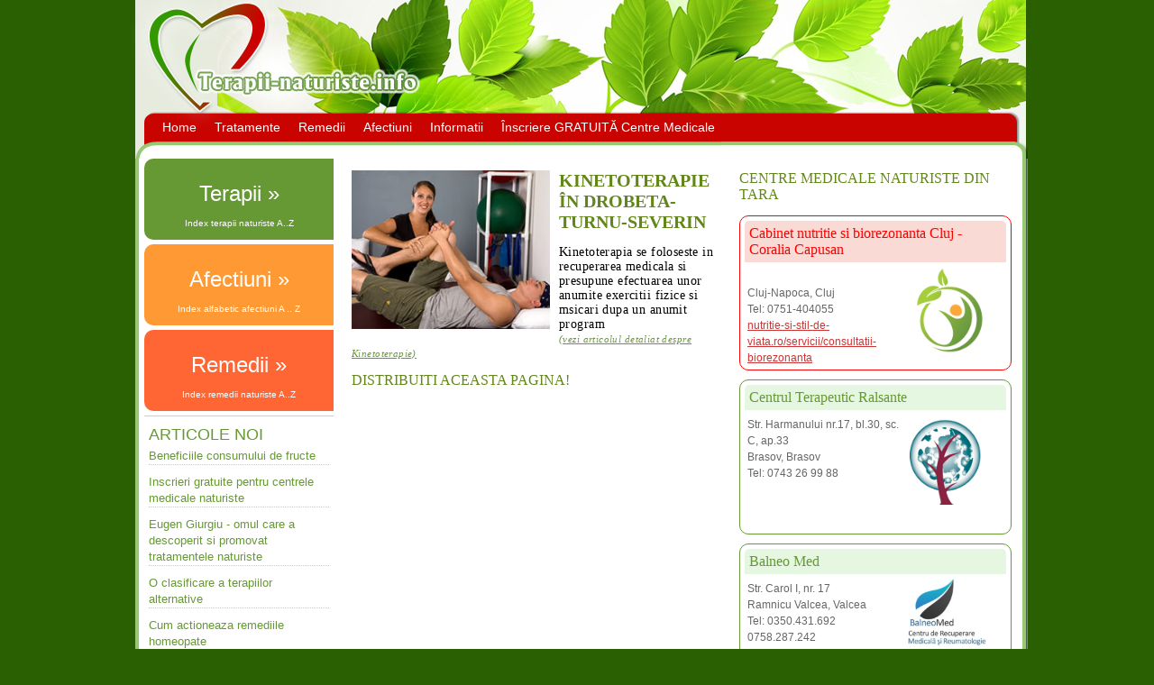

--- FILE ---
content_type: text/html; charset=utf-8
request_url: https://terapii-naturiste.ro/tratamente/kinetoterapie/drobeta-turnu-severin
body_size: 11945
content:

<!DOCTYPE html>

<html lang="ro">
<head>
<meta http-equiv="Content-Type" content="text/html; charset=utf-8" />

<title>Tratament kinetoterapie in DROBETA-TURNU-SEVERIN - terapii-naturiste.info</title>
<meta name="Description" content="Vedeti aici lista centrelor de tratament naturist prin kinetoterapie din DROBETA-TURNU-SEVERIN. Kinetoterapia se foloseste in recuperarea medicala si presupune efectuarea unor anumite exercitii fizice si msicari dupa un anumit program "/>
<meta name="Keywords" content="kinetoterapie, chinetoterapie, medicina chinetica, terapie prin miscare, kinetica,terapii, terapie,tratament,metoda tratament,alternativ,naturist,complementar,medicina alternativa,medicina naturista,ghid,lista afectiuni,lista remedii,lista clinici naturiste,metode naturiste,sanatate,afectiuni,succes,natural,eficient"/>
<meta property="og:image" content="http://terapii-naturiste.info/files/terapii/kinetoterapie.jpg" />
<meta property="og:title " content="Kinetoterapie" />
<meta property="og:type" content="article" />
<link rel="canonical" href="http://terapii-naturiste.info/tratamente/kinetoterapie"/>

<meta name="Distribution" content="global"/>
<meta name="Robots" content="index, follow"/>
<link rel="shortcut icon" type="image/x-icon" href="http://terapii-naturiste.info/favicon.ico"/>
<link rel="icon" type="image/png" href="http://terapii-naturiste.info/favicon.png" />
<meta name="Copyright" content="© 2013 Terapii-naturiste.info - toate drepturile rezervate"/>
<meta content="terapii-naturiste.info" property="og:author"/>
<meta property="og:site_name" content="terapii-naturiste.info" />
<link href="/Assets/css/main.css?v=" rel="stylesheet" type="text/css" />
<script src="/Scripts/jquery-1.8.3.min.js" type="text/javascript"></script>
<script type="text/javascript">
    $(function() {
        $('.mainbox-ter').click(function() {
            $('#box-afectiuni').hide();
            $('#box-remedii').hide();
            $('#box-terapii').slideDown(500, function() {
            });
        });
        $('.mainbox-afe').click(function() {
            $('#box-remedii').hide();
            $('#box-terapii').hide();
            $('#box-afectiuni').slideDown(500, function() {
            });
        });
        $('.mainbox-rem').click(function() {
            $('#box-afectiuni').hide();
            $('#box-terapii').hide();
            $('#box-remedii').slideDown(500, function() {
            });
        });

    });
    //

    $(document).ready(function() {
        $("#main-center-content").bind("contextmenu", function() {
            return false;
        });
        var ctlPressed = false;
        var ctl = 17;
        var c = 67;
        $(document).keydown(function(e) {
            if (e.keyCode == ctl) {
                ctlPressed = true;
            }
        }).keyup(function(e) { if (e.keyCode == ctl) ctlPressed = false; });
        $(document).keydown(function(e) {
            if (ctlPressed && e.keyCode == c) {
                return false;
            }
        });
    });
    
    //smooth scrolling
    $(document).ready(function () {
        function filterPath(string) {
            return string
                .replace(/^\//, '')
                .replace(/(index|default).[a-zA-Z]{3,4}$/, '')
                .replace(/\/$/, '');
        }
        var locationPath = filterPath(location.pathname);
        var scrollElem = scrollableElement('html', 'body');

        $('a[href*=#]').each(function () {
            var thisPath = filterPath(this.pathname) || locationPath;
            if (locationPath == thisPath
                && (location.hostname == this.hostname || !this.hostname)
                    && this.hash.replace(/#/, '')) {
                var $target = $(this.hash), target = this.hash;
                if (target) {
                    var targetOffset = $target.offset().top;
                    $(this).click(function (event) {
                        event.preventDefault();
                        $(scrollElem).animate({ scrollTop: targetOffset }, 1000, function () {
                            location.hash = target;
                        });
                    });
                }
            }
        });

        // use the first element that is "scrollable"
        function scrollableElement(els) {
            for (var i = 0, argLength = arguments.length; i < argLength; i++) {
                var el = arguments[i],
                    $scrollElement = $(el);
                if ($scrollElement.scrollTop() > 0) {
                    return el;
                } else {
                    $scrollElement.scrollTop(1);
                    var isScrollable = $scrollElement.scrollTop() > 0;
                    $scrollElement.scrollTop(0);
                    if (isScrollable) {
                        return el;
                    }
                }
            }
            return [];
        }

    });
        
</script>
<!--sharethis-->
<script type="text/javascript">    var switchTo5x = true;</script>
<script type="text/javascript" src="http://w.sharethis.com/button/buttons.js"></script>
<script type="text/javascript">    stLight.options({ publisher: "3f751064-1c88-43bc-a9f8-051cb505ba08", doNotHash: false, doNotCopy: false, hashAddressBar: false });</script>
<!--end sharethis-->



</head>
<body>
    <div id="fb-root"></div>
    <script>    (function (d, s, id) {
    var js, fjs = d.getElementsByTagName(s)[0];
    if (d.getElementById(id)) return;
    js = d.createElement(s); js.id = id;
    js.src = "//connect.facebook.net/en_US/all.js#xfbml=1";
    fjs.parentNode.insertBefore(js, fjs);
} (document, 'script', 'facebook-jssdk'));</script>
    <div id="wrapper">
        <div id="header">
            <div id="logo"></div>
            <div id="ad1">
            </div><!--ad1-->
            <div id="menu">
                <div id="menuitems">
                    <ul>
                    <li><a href="/">Home</a></li>
                    
                    <li><a href="/tratamente/index">Tratamente</a></li>
                    <li><a href="/remedii/index">Remedii</a></li>
                    <li><a href="/afectiuni/index">Afectiuni</a></li>
                    <li><a href="/articole-lista">Informatii</a></li>
                    <li class="right"><a href="/centre-medicale/inscriere">Înscriere GRATUITĂ Centre Medicale</a></li>
                    </ul>
                </div>
                
            </div>

        </div>
        <div id="main">
            <div id="mainleft">
                <div class="mainareas ter mainbox-ter"><a href="#" class="">Terapii &raquo;</a><br /><a href="/tratamente/index" class="indexLink">Index terapii naturiste A..Z</a></div>
                <div class="mainareas afe mainbox-afe"><a href="#" class="">Afectiuni &raquo;</a><br /><a href="/afectiuni/index" class="indexLink">Index alfabetic afectiuni A .. Z</a></div>
                <div class="mainareas rem mainbox-rem"><a href="#" class="">Remedii &raquo;</a><br /><a href="/remedii/index" class="indexLink">Index remedii naturiste A..Z</a></div>
                <!--artlist-->
                
                      <div class="art-list">
                          <b>Articole noi</b>
                          <ul>
                              
                              <li>
                                  <a href="/beneficiile-consumului-de-fructe">Beneficiile consumului de fructe</a>
                              </li>
                              
                              <li>
                                  <a href="/inscrieri-gratuite-centre-medicale">Inscrieri gratuite pentru centrele medicale naturiste</a>
                              </li>
                              
                              <li>
                                  <a href="/eugen-giurgiu-un-om-care-a-descoperit-valoarea-tratamentelor-naturiste">Eugen Giurgiu - omul care a descoperit si promovat tratamentele naturiste</a>
                              </li>
                              
                              <li>
                                  <a href="/clasificarea-terapiilor-alternative">O clasificare a terapiilor alternative</a>
                              </li>
                              
                              <li>
                                  <a href="/cum-actioneaza-remediile-homeopate">Cum actioneaza remediile homeopate</a>
                              </li>
                              
                              <li>
                                  <a href="/feng-shui-cristale-si-cromoterapie">Cum actioneaza impreuna Feng Shui, cristaloterapia si cromoterapia</a>
                              </li>
                              
                              <li>
                                  <a href="/ce-este-medicina-alternativa">Ce este medicina alternativa si complementara?</a>
                              </li>
                              
                          </ul>

                      </div>
                      
                <!--start g+ -->
                <div class="g-page" data-width="209" data-href="//plus.google.com/109208616786592562197" data-rel="publisher"></div>
                <script type="text/javascript">
                    window.___gcfg = { lang: 'ro' };
                    (function () {
                        var po = document.createElement('script'); po.type = 'text/javascript'; po.async = true;
                        po.src = 'https://apis.google.com/js/plusone.js';
                        var s = document.getElementsByTagName('script')[0]; s.parentNode.insertBefore(po, s);
                    })();
                </script>
                <!--end g+ -->
                <div class="fb-like-box" data-href="https://www.facebook.com/terapii-naturiste.info" data-width="210" data-show-faces="true" data-stream="false" data-show-border="false" data-header="true"></div>

                <!--banners 200 start-->
                <a href="http://nutritie-si-stil-de-viata.ro" target="_blank" title=""><img src="/files/images/banner-nsv-200.jpg" /></a>
                <br/>
                <div id="scrolltotopbutton">
                    <a href="#logo"><img src="/Assets/images/back2top.gif" alt="salt la inceputul paginii" id="toTop" style="border:0;margin:0 0 0 20px;"/></a>                    
                    </div>
                    <script>
                        $(window).scroll(function () {
                            if ($(this).scrollTop() > 150) {
                                $('#toTop:hidden').stop(true, true).fadeIn();
                            } else {
                                $('#toTop').stop(true, true).fadeOut();
                            }
                        });
                    </script>

            </div><!--mainleft-->
            <div id="maincenter">
                <div id="box-terapii" class="ter noshow">
                    <span class="boxTitle">Lista completa a tratamentelor naturiste:</span><br /><br />
                    &nbsp;&nbsp;<a href="/tratamente/index">Index tratamente naturiste A .. Z</a><br /><br />
                    
                    <div class="box-fullwidth">
                    <span class="boxTitle">Cele mai cautate tratamente naturiste:</span><br /><br />
                    
                        <div class="box-col1">
                            <div class="title"><a href="/tratamente/reflexoterapie">Reflexoterapie</a></div>
                            <div class="titleimg">
                                <a href="/tratamente/reflexoterapie"><img src="/files/terapii/reflexoterapie.jpg" alt="Tratament naturist prin Reflexoterapie" /></a>
                            </div>
                            <span class="">Reflexoterapia este o forma de tratament efectuata prin masajul punctelor reflexe care exista pe suprafata corpului. Punctele reflexe se gasesc in anumite pozitii pe corp, cele mai multe fiind situate in talpile picioarelor si in palmele mainilor.</span>
                        </div>
                        
                        <div class="box-col1">
                            <div class="title"><a href="/tratamente/acupunctura">Acupunctura</a></div>
                            <div class="titleimg">
                                <a href="/tratamente/acupunctura"><img src="/files/terapii/acupunctura400x400.jpg" alt="Tratament naturist prin Acupunctura" /></a>
                            </div>
                            <span class="">Acupunctura este o colectie de tehici care presupun inteparea pielii pacientului cu niste ace foarte fine pentru a stimula anumite puncte cheie de pe suprafata pielii. A aparut in China si este considerata una dintre cele mai vechi metode de tratament din lume.</span>
                        </div>
                        
                        <div class="box-col1">
                            <div class="title"><a href="/tratamente/gemoterapie">Gemoterapie</a></div>
                            <div class="titleimg">
                                <a href="/tratamente/gemoterapie"><img src="/files/terapii/gemoterapie.jpg" alt="Tratament naturist prin Gemoterapie" /></a>
                            </div>
                            <span class="">Gemoterapia este o metoda naturista, bioterapica ce foloseste extractele obtinute din partile tinere ale plantelor - muguri, mladite, radacini, seminte</span>
                        </div>
                        
                        <div class="box-col1">
                            <div class="title"><a href="/tratamente/homeopatie">Homeopatie</a></div>
                            <div class="titleimg">
                                <a href="/tratamente/homeopatie"><img src="/files/terapii/homeopatie-trat.jpg" alt="Tratament naturist prin Homeopatie" /></a>
                            </div>
                            <span class="">Homeopatia vindeca organismul cu ajutorul unor remedii homeopate extrase din plante, minerale si substante dupa  procedee specifice numite dilutii si dinamizari</span>
                        </div>
                        
                        <div class="box-col1">
                            <div class="title"><a href="/tratamente/aromaterapia">Aromaterapie</a></div>
                            <div class="titleimg">
                                <a href="/tratamente/aromaterapia"><img src="/files/terapii/aromaterapie.jpg" alt="Tratament naturist prin Aromaterapie" /></a>
                            </div>
                            <span class="">Aromaterapia reprezinta un tip de medicina alternativa care utilizeaza uleiurile esentiale si alti compusi aromatici din plante pentru a imbunatati sanatatea fizica sau starea psihica a unei persoane.</span>
                        </div>
                        
                        <div class="box-col1">
                            <div class="title"><a href="/tratamente/cromoterapie">Cromoterapie</a></div>
                            <div class="titleimg">
                                <a href="/tratamente/cromoterapie"><img src="/files/terapii/cromoterapie.jpg" alt="Tratament naturist prin Cromoterapie" /></a>
                            </div>
                            <span class="">Terapia prin culoare este administrata pacientilor de medicul naturist prin intermediul obiectelor de vertimentatie, a modului in care este decorata o incapere sau prin intermediul obiectelor din incaperile frecventate de pacienti.</span>
                        </div>
                        
                        <div class="box-col1">
                            <div class="title"><a href="/tratamente/lumina-polarizata">Lumina polarizata</a></div>
                            <div class="titleimg">
                                <a href="/tratamente/lumina-polarizata"><img src="/files/terapii/lumina-polarizata-terapie.jpg" alt="Tratament naturist prin Lumina polarizata" /></a>
                            </div>
                            <span class="">Lumina polarizata este folosita cu succes in tratamentele de medicina estetica datorita numeroaselor proprietati si efecte terapeutice binefacatoare pentru organism.</span>
                        </div>
                        
                        <div class="box-col1">
                            <div class="title"><a href="/tratamente/fitoterapie">Fitoterapie</a></div>
                            <div class="titleimg">
                                <a href="/tratamente/fitoterapie"><img src="/files/terapii/fitoterapie.jpg" alt="Tratament naturist prin Fitoterapie" /></a>
                            </div>
                            <span class="">Fitoterapia - considerata primul sistem medical al omenirii - este de mare ajutor in majoritatea bolilor. Bazata pe medicina populara, fitoterapia utilizeaza diverse parti ale plantelor sub forma de extracte totale</span>
                        </div>
                        
                        <div class="box-col1">
                            <div class="title"><a href="/tratamente/apiterapia">Apiterapie</a></div>
                            <div class="titleimg">
                                <a href="/tratamente/apiterapia"><img src="/files/terapii/apiterapie-miere-albine.jpg" alt="Tratament naturist prin Apiterapie" /></a>
                            </div>
                            <span class="">Apiterapia este o metoda naturista de tratament care foloseste o gama larga de produse specifice stupului de albine - venin de albine, propolis, miere, polen, laptisor de matca, etc</span>
                        </div>
                        
                        <div class="box-col1">
                            <div class="title"><a href="/tratamente/electroterapie">Electroterapie</a></div>
                            <div class="titleimg">
                                <a href="/tratamente/electroterapie"><img src="/files/terapii/aparat-electroterapie-tens.jpg" alt="Tratament naturist prin Electroterapie" /></a>
                            </div>
                            <span class="">Electroterapia presupune aplicarea unor curenti de slaba intensitate cu ajutorul unor electrozi pentru reducerea durerilor si cresterea tonusului muscular</span>
                        </div>
                        
                    </div>
                    
                    
                </div>
                <div id="box-afectiuni" class="afe noshow">
                    <span class="boxTitle">Afectiuni tratate prin metode naturiste:</span><br /><br />
                    &nbsp;&nbsp;<a href="/afectiuni/index">Index afectiuni A .. Z</a><br /><br/>                    
                    
                    <div class="box-fullwidth">
                    <span class="boxTitle">Cele mai cautate afectiuni:</span><br /><br />
                    
                        <div class="box-col1">
                            <div class="title"><a href="/afectiuni/obezitate">Obezitate</a></div>
                            <div class="titleimg">
                                <a href="/afectiuni/obezitate"><img src="/files/afectiuni/obezitate600x400.jpg" alt="Tratament naturist pentru Obezitate" /></a>
                            </div>
                            <span class=""> Obezitatea este in primul rand o grava problema de sanatate a zilelor noastre, fiind una dintre cele mai importante cauze ale mortalitatii in toata lumea. Conform studiilor recente, in Romania rata...</span>
                        </div>
                        
                        <div class="box-col1">
                            <div class="title"><a href="/afectiuni/celulita">Celulita</a></div>
                            <div class="titleimg">
                                <a href="/afectiuni/celulita"><img src="/files/afectiuni/celulita-tratament-naturist.jpg" alt="Tratament naturist pentru Celulita" /></a>
                            </div>
                            <span class=""> Celulita este o problema de ordin estetic care este cauzata de anumite disfunctii ale organismului si se manifesta prin formarea unor mici depozite de tesut adipos sub piele, motiv din care pielea nu...</span>
                        </div>
                        
                        <div class="box-col1">
                            <div class="title"><a href="/afectiuni/coxartroza">Coxartroza</a></div>
                            <div class="titleimg">
                                <a href="/afectiuni/coxartroza"><img src="/files/afectiuni/coxartroza.jpg" alt="Tratament naturist pentru Coxartroza" /></a>
                            </div>
                            <span class="">  
 Coxartroza este o forma de reumatism degenerativ aparut la nivelul incheieturii soldului. In general apare la varsta de 50  60 ani insa tinerii nu sunt ocoliti nici ei (malformatii ale...</span>
                        </div>
                        
                        <div class="box-col1">
                            <div class="title"><a href="/afectiuni/osteoporoza">Osteoporoza</a></div>
                            <div class="titleimg">
                                <a href="/afectiuni/osteoporoza"><img src="/files/afectiuni/osteoporoza-imagine.jpg" alt="Tratament naturist pentru Osteoporoza" /></a>
                            </div>
                            <span class=""> Osteoporoza - diminuarea masei osoase - este un semn al imbatranirii, la femei ea fiind agravata de instalarea menopauzei. Aceasta boala nedureroasa sporeste riscul aparitiei fracturilor, in special...</span>
                        </div>
                        
                        <div class="box-col1">
                            <div class="title"><a href="/afectiuni/acneea-juvenila">Acneea juvenila</a></div>
                            <div class="titleimg">
                                <a href="/afectiuni/acneea-juvenila"><img src="/files/afectiuni/acnee-cosuri.jpg" alt="Tratament naturist pentru Acneea juvenila" /></a>
                            </div>
                            <span class=""> Acneea juvelina este o afectiune dermatologica ce apare la varsta pubertatii (12-20 ani) si este caracterizata prin aparitia pe piele a unor cosuri in dferite zone ale corpului, in special pe fata,...</span>
                        </div>
                        
                        <div class="box-col1">
                            <div class="title"><a href="/afectiuni/migrena-cefalee">Migrena (cefalee)</a></div>
                            <div class="titleimg">
                                <a href="/afectiuni/migrena-cefalee"><img src="/files/afectiuni/dureredecap.jpg" alt="Tratament naturist pentru Migrena (cefalee)" /></a>
                            </div>
                            <span class=""> Durerile de cap repetate, migrenele, cefaleele, sunt considerate in general de catre lumea medicala drept un simptom, desi adesea ele reprezinta chiar boli, de multe ori, greu de suportat. 
...</span>
                        </div>
                        
                        <div class="box-col1">
                            <div class="title"><a href="/afectiuni/osteofite-ciocuri-de-papagal">Osteofite</a></div>
                            <div class="titleimg">
                                <a href="/afectiuni/osteofite-ciocuri-de-papagal"><img src="/files/afectiuni/osteofite-ciocuri.jpg" alt="Tratament naturist pentru Osteofite" /></a>
                            </div>
                            <span class=""> Osteofitele (denumite si ciocuri de papagal datorita formei lor) sunt niste excrescente osoase care apar pe capetele oaselor, in jurul articulatiilor sau in interiorul lor, in jurul discurilor...</span>
                        </div>
                        
                        <div class="box-col1">
                            <div class="title"><a href="/afectiuni/astm-bronsic">Astmul bronsic</a></div>
                            <div class="titleimg">
                                <a href="/afectiuni/astm-bronsic"><img src="/files/afectiuni/astmbronsic.jpg" alt="Tratament naturist pentru Astmul bronsic" /></a>
                            </div>
                            <span class=""> Crizele repetate de respiratie suieratoare si de sufocare - cunoscute sub denumirea de astm - pot sa apara la orice varsta, dar de regula apar in copilarie si uneori se amelioreaza sau dispar complet...</span>
                        </div>
                        
                        <div class="box-col1">
                            <div class="title"><a href="/afectiuni/Laringita">Laringita (raguseala)</a></div>
                            <div class="titleimg">
                                <a href="/afectiuni/Laringita"><img src="/files/afectiuni/laringita.jpg" alt="Tratament naturist pentru Laringita (raguseala)" /></a>
                            </div>
                            <span class=""> Raguseala reprezinta un simptom, laringita este o boala. 
 Raguseala se manifesta printr-o alterare a vocii, ea devenind aspra, joasa. 
 Laringita, care poate duce chiar la pierderea vocii (afonie),...</span>
                        </div>
                        
                        <div class="box-col1">
                            <div class="title"><a href="/afectiuni/hernie-de-disc">Hernia de disc</a></div>
                            <div class="titleimg">
                                <a href="/afectiuni/hernie-de-disc"><img src="/files/afectiuni/hernie-de-disc.jpg" alt="Tratament naturist pentru Hernia de disc" /></a>
                            </div>
                            <span class=""> Hernia de disc este o afectiune prin care o parte din discul intervertebral se rupe si ajunge sa comprime radacinile nervoase sau maduva spinarii aflate in canalul spinal din vecinatatea sa. 
Etape...</span>
                        </div>
                        
                        <div class="box-col1">
                            <div class="title"><a href="/afectiuni/colesterol">Hipercolesterolemie</a></div>
                            <div class="titleimg">
                                <a href="/afectiuni/colesterol"><img src="/files/afectiuni/colesterol-tratament-naturi.jpg" alt="Tratament naturist pentru Hipercolesterolemie" /></a>
                            </div>
                            <span class=""> Colesterolul - prin definitieeste un nutrient esential pentru organism de care este nevoie atat in structura membranei celulare cat si a tecilor de mielina. Din punct de vedere functional, celulele...</span>
                        </div>
                        
                        <div class="box-col1">
                            <div class="title"><a href="/afectiuni/diabet-zaharat">Diabet zaharat</a></div>
                            <div class="titleimg">
                                <a href="/afectiuni/diabet-zaharat"><img src="/files/afectiuni/diabet-zaharat-tip2.jpg" alt="Tratament naturist pentru Diabet zaharat" /></a>
                            </div>
                            <span class=""> In cazurile in care diabetul zaharat nu este insulinodependent (DNID) - asa numitul Diabet zaharat de tip II puteti sa aplicati cu succes cateva remedii naturiste pentru a reduce nivelul de glucoza...</span>
                        </div>
                        
                    </div>
                    
                    
                </div>
                <div id="box-remedii" class="rem noshow">
                    <div class="box-col1">
                    <span class="boxTitle">Lista remedii naturiste</span><br /><br />
                    <a href="/remedii/index" title="Lista completa remedii si produse naturiste">Index alfabetic A .. Z</a><br />    
                    </div>
                    
                    
                        <div class="box-col1">
                        <span class="boxTitle">Remedii pe categorii</span><br />
                        <ul>
                      
                            <li><a href="/remedii/plante-medicinale/lista">Plante  medicinale</a></li>
                         
                            <li><a href="/remedii/fructe-si-legume/lista">Fructe si legume</a></li>
                         
                            <li><a href="/remedii/mirodenii/lista">Mirodenii</a></li>
                         
                            <li><a href="/remedii/produse-apicole/lista">Produse apicole</a></li>
                         
                       </ul>
                       </div>
                       
                    <div class="box-fullwidth">
                    <span class="boxTitle">Remedii naturiste:</span><br /><br />
                    
                        <div class="box-col1">
                            <div class="title"><a href="/remediu/ghimbir" alt="Ghimbir - utilizare ca remediu naturist">Ghimbir</a></div>
                            <div class="titleimg">
                                <a href="/remediu/ghimbir"><img src="/files/remedii/ghimbir-300.jpg" alt="Ghimbir ca remediu in tratamentele naturiste" /></a>
                            </div>
                            <span class=""> Ghimbirul e utilizat de mii de ani ca stimulent digestiv. Efectele lui au fost studiate indelung si temeinic de catre oamenii de stiinta. Ghimbirul normalizeaza peristaltismul tractului digestiv,...</span>
                        </div>
                        
                        <div class="box-col1">
                            <div class="title"><a href="/remediu/marul" alt="Marul - utilizare ca remediu naturist">Marul</a></div>
                            <div class="titleimg">
                                <a href="/remediu/marul"><img src="/files/remedii/marul-remediu-naturist.jpg" alt="Marul ca remediu in tratamentele naturiste" /></a>
                            </div>
                            <span class="">  
 Marul este produsul speciei de pomi fructiferi foarte raspanditi si cultivati in regiunea noastra - Malus domestica. Pomul fructifer este originar din Asia unde si azi poate fi gasita varianta...</span>
                        </div>
                        
                        <div class="box-col1">
                            <div class="title"><a href="/remediu/nasturel" alt="Nasturel - utilizare ca remediu naturist">Nasturel</a></div>
                            <div class="titleimg">
                                <a href="/remediu/nasturel"><img src="/files/remedii/nasturel-400.jpg" alt="Nasturel ca remediu in tratamentele naturiste" /></a>
                            </div>
                            <span class=""> O planta din familia cruciferelor cu frunze inchise la culoare, mici si rotunde, putin iuti. Poate fi adaugat in salatele crude pentru un plus de beta-caroten si vitamina C si E. O sursa excelenta de...</span>
                        </div>
                        
                        <div class="box-col1">
                            <div class="title"><a href="/remediu/scortisoara" alt="Scortisoara - utilizare ca remediu naturist">Scortisoara</a></div>
                            <div class="titleimg">
                                <a href="/remediu/scortisoara"><img src="/files/remedii/scortisoara-remediu-naturis.jpg" alt="Scortisoara ca remediu in tratamentele naturiste" /></a>
                            </div>
                            <span class=""> Studiile clinice au scos in evidenta efectul benefic al scortisoarei in echilibrarea nivelului glicemiei, al colesterolului si tensiunii arteriale. De asemenea regleaza glicemia preprandiala, nivelul...</span>
                        </div>
                        
                        <div class="box-col1">
                            <div class="title"><a href="/remediu/spanac" alt="Spanacul - utilizare ca remediu naturist">Spanacul</a></div>
                            <div class="titleimg">
                                <a href="/remediu/spanac"><img src="/files/remedii/spanac.jpg" alt="Spanacul ca remediu in tratamentele naturiste" /></a>
                            </div>
                            <span class=""> Cunoscut multora drept hrana favorita a lui Popeye Marinarul, spanacul nu este atat de bogat in fier precum se crede, insa are o sumedenie de alte substante valoroase - carotenoide si alte substante...</span>
                        </div>
                        
                        <div class="box-col1">
                            <div class="title"><a href="/remediu/arnica" alt="Arnica - utilizare ca remediu naturist">Arnica</a></div>
                            <div class="titleimg">
                                <a href="/remediu/arnica"><img src="/files/remedii/arnica-montana.jpg" alt="Arnica ca remediu in tratamentele naturiste" /></a>
                            </div>
                            <span class=""> Arnica montana 
 Arnica are doar uz extern. Trebuie sa feriti ochii, gura si ranile deschise de contactul cu preparatele pe baza de arnica. Daca intra in contact cu aceste zone, spalati din abundenta...</span>
                        </div>
                        
                        <div class="box-col1">
                            <div class="title"><a href="/remediu/laptisor-de-matca" alt="Laptisor de matca - utilizare ca remediu naturist">Laptisor de matca</a></div>
                            <div class="titleimg">
                                <a href="/remediu/laptisor-de-matca"><img src="/files/remedii/laptisor-de-matca-terapie.jpg" alt="Laptisor de matca ca remediu in tratamentele naturiste" /></a>
                            </div>
                            <span class=""> Laptisorul de matca este o substanta secretata de albinele lucratoare si care este folosita la hranirea tuturor larvelor tinere in primele 3 zile de viata si a reginei stupului (matca) pe toata...</span>
                        </div>
                        
                        <div class="box-col1">
                            <div class="title"><a href="/remediu/coada-soricelului" alt="Coada șoricelului - utilizare ca remediu naturist">Coada șoricelului</a></div>
                            <div class="titleimg">
                                <a href="/remediu/coada-soricelului"><img src="/files/remedii/coada-soricelului.jpg" alt="Coada șoricelului ca remediu in tratamentele naturiste" /></a>
                            </div>
                            <span class=""> Achillea millefolium 
 Denumirea latină a acestei plante medicinale foarte raspandite la noi in tara, provine de la numele lui Achile, cel neinvins in lupte si invulnerabil la rani. La fel ca si...</span>
                        </div>
                        
                        <div class="box-col1">
                            <div class="title"><a href="/remediu/propolis" alt="Propolis - utilizare ca remediu naturist">Propolis</a></div>
                            <div class="titleimg">
                                <a href="/remediu/propolis"><img src="/files/remedii/propolis-remediu-naturist.jpg" alt="Propolis ca remediu in tratamentele naturiste" /></a>
                            </div>
                            <span class=""> Albinele folosesc propolisul, denumit si cleiul albinelor, pentru a intari structura stupului, a reduce vibratiile din interior si pentru a face stupul mai putin accesibil altor vietati, sigiland...</span>
                        </div>
                        
                    </div>
                    
                </div>
                <div id="main-center-content">
                    
<div itemscope itemtype="http://schema.org/Article">

         <img itemprop="image" src="/files/terapii/kinetoterapie.jpg" class="genericImage" alt="Kinetoterapie - Terapie naturista pe terapiinaturiste.info"/>
         
<h1 itemprop="name">Kinetoterapie în drobeta-turnu-severin</h1>
<span itemprop="articleBody" class="articlebody">
    Kinetoterapia se foloseste in recuperarea medicala si presupune efectuarea unor anumite exercitii fizice si msicari dupa un anumit program
    <br/><a class="art-details-link" href="/tratamente/kinetoterapie">(vezi articolul detaliat despre Kinetoterapie)</a><br/>
</span>

</div>

                    <div class="clear"></div>
                    <h2>Distribuiti aceasta pagina!</h2>
                    <span class='st_sharethis_large' displayText='ShareThis'></span>
                    <span class='st_facebook_large' displayText='Facebook'></span>
                    <span class='st_googleplus_large' displayText='Google +'></span>
                    <span class='st_twitter_large' displayText='Tweet'></span>
                    <span class='st_blogger_large' displayText='Blogger'></span>
                    <span class='st_pinterest_large' displayText='Pinterest'></span>
                    <span class='st_email_large' displayText='Email'></span>
                </div>
            </div><!--maincenter-->
                
            <div id="mainright">
                
                    
                           <h2>Centre medicale naturiste din tara</h2>
                           
                            <script type="text/javascript"><!--
                                google_ad_client = "ca-pub-9021035418200470";
                                /* new-terapii-300x250 */
                                google_ad_slot = "8930816593";
                                google_ad_width = 300;
                                google_ad_height = 250;
                            //-->
                            </script>
                            <script type="text/javascript"
                            src="http://pagead2.googlesyndication.com/pagead/show_ads.js">
                            </script>
                               
                            <div class="box-cm-r box3">
                               <div class="cm-title-3">Cabinet nutritie si biorezonanta Cluj - Coralia Capusan</div>
                               <div class="cm-descr">
                                   <br/>
                                   Cluj-Napoca, Cluj<br/>
                                   Tel: 0751-404055 <br/>
                                   
                                         <a href="http://nutritie-si-stil-de-viata.ro/servicii/consultatii-biorezonanta" target="_blank">nutritie-si-stil-de-viata.ro/servicii/consultatii-biorezonanta</a>
                                         
                               </div>
                               <div class="cm-logo">
                                   
                                         <a href="http://nutritie-si-stil-de-viata.ro/servicii/consultatii-biorezonanta" target="_blank"><img src="/files/centre-medicale/logo-nsv-transp.png" alt="Cabinet nutritie si biorezonanta Cluj - Coralia Capusan"/></a>
                                         
                                     </div>
                                 </div>
                                         
                           <div class="box-cm-r">
                               <div class="cm-title">Centrul Terapeutic Ralsante</div>
                               <div class="cm-descr">
                                   Str. Harmanului nr.17, bl.30, sc. C, ap.33<br/>
                                   Brasov, Brasov<br/>
                                   Tel: 0743 26 99 88 <br/>
                               </div>
                               <div class="cm-logo">
                                   
                                         <img src="/files/centre-medicale/logo_ralsante_jpg.34032223_std.jpg" alt="Centrul Terapeutic Ralsante"/>
                                         

                               </div>
                           </div>
                               
                           <div class="box-cm-r">
                               <div class="cm-title">Balneo Med</div>
                               <div class="cm-descr">
                                   Str. Carol I, nr. 17<br/>
                                   Ramnicu Valcea, Valcea<br/>
                                   Tel: 0350.431.692 <br/>0758.287.242
                               </div>
                               <div class="cm-logo">
                                   
                                         <img src="/files/centre-medicale/balneo-logo.png" alt="Balneo Med"/>
                                         

                               </div>
                           </div>
                               
                           <div class="box-cm-r">
                               <div class="cm-title">Medicina Naturista - Apifitoterapie</div>
                               <div class="cm-descr">
                                   str. Horea, nr. 12, ap. 3, Cluj-Napoca<br/>
                                   Cluj-Napoca, Cluj<br/>
                                   Tel: 0264 433268 <br/>0728 026489; 0753 325379
                               </div>
                               <div class="cm-logo">
                                   
                                         <img src="/files/centre-medicale/mednaturistacj - logo.png" alt="Medicina Naturista - Apifitoterapie"/>
                                         

                               </div>
                           </div>
                               
                           <div class="box-cm-r">
                               <div class="cm-title">Centrul medical NORMED</div>
                               <div class="cm-descr">
                                   str. Barsei, nr. 4, ap. 42, cartier Marasti<br/>
                                   Cluj-Napoca, Cluj<br/>
                                   Tel: 0264.410.861 <br/>
                               </div>
                               <div class="cm-logo">
                                   
                                         <img src="/files/centre-medicale/normedcluj-logo.png" alt="Centrul medical NORMED"/>
                                         

                               </div>
                           </div>
                               
                           <div class="box-cm-r">
                               <div class="cm-title">Cabinet Terapie Bowen</div>
                               <div class="cm-descr">
                                   Aleea Garbau, nr. 6, ap. 56, cartier Manastur<br/>
                                   Cluj-Napoca, Cluj<br/>
                                   Tel: 0744 900908 <br/>0757 093093
                               </div>
                               <div class="cm-logo">
                                   
                                         <img src="/files/centre-medicale/bowen-logo.png" alt="Cabinet Terapie Bowen"/>
                                         

                               </div>
                           </div>
                               
                           <div class="box-cm-r">
                               <div class="cm-title">Med Ozon</div>
                               <div class="cm-descr">
                                   Calea Torontalului, Nr. 32A<br/>
                                   Timisoara, Timis<br/>
                                   Tel: 0723.34.76.54 <br/>0746.34.76.54
                               </div>
                               <div class="cm-logo">
                                   
                                     <img src="/Assets/images/tn-noimg-100.jpg"/>
                                     

                               </div>
                           </div>
                               
                           <div class="box-cm-r">
                               <div class="cm-title">GEROMASLAN INSTITUT</div>
                               <div class="cm-descr">
                                   Sohodol, 146. A, Bran, Brasov<br/>
                                   Brasov, Brasov<br/>
                                   Tel: 0040 751 04 00 01 <br/>
                               </div>
                               <div class="cm-logo">
                                   
                                         <img src="/files/centre-medicale/geromaslan-logo1.jpg" alt="GEROMASLAN INSTITUT"/>
                                         

                               </div>
                           </div>
                               
                           <div class="box-cm-r">
                               <div class="cm-title">Medical Link</div>
                               <div class="cm-descr">
                                   Str Fagetului, 138, bl ST7, A<br/>
                                   Constanta, Constanta<br/>
                                   Tel: 0722 453 570 <br/>0722 777 864
                               </div>
                               <div class="cm-logo">
                                   
                                         <img src="/files/centre-medicale/medicallink-logo.jpg" alt="Medical Link"/>
                                         

                               </div>
                           </div>
                           
                            <script type="text/javascript"><!--
                                google_ad_client = "ca-pub-9021035418200470";
                                /* new-terapii-300x250 */
                                google_ad_slot = "8930816593";
                                google_ad_width = 300;
                                google_ad_height = 250;
                            //-->
                            </script>
                            <script type="text/javascript"
                            src="http://pagead2.googlesyndication.com/pagead/show_ads.js">
                            </script>
                                   
                           <div class="box-cm-r">
                               <div class="cm-title">Patrik Med</div>
                               <div class="cm-descr">
                                   Str.Bucegi nr.11<br/>
                                   Lugoj, Timis<br/>
                                   Tel: + 40 723 197 488 <br/>
                               </div>
                               <div class="cm-logo">
                                   
                                     <img src="/Assets/images/tn-noimg-100.jpg"/>
                                     

                               </div>
                           </div>
                           
            </div><!--mainright-->
            
        </div><!--main-->
        <div id="mainfooter">
           &copy; 2013 Coral Design SRL - toate drepturile rezervate<br/><br/> <a href="/">Acasa</a> ~ <a href="/centre-medicale/inscriere">Inscriere centre medicale</a> ~ <a href="/tipuri-de-abonamente-pentru-centre-medicale">Publicitate pe site</a> ~ <a href="/confidentialitate">Politica de confidentialitate</a> ~ <a href="/contact">Contact</a>
        </div>
    </div><!--wrapper-->

<!-- Global site tag (gtag.js) - Google Analytics -->
<script async src="https://www.googletagmanager.com/gtag/js?id=UA-150948377-1"></script>
<script>
  window.dataLayer = window.dataLayer || [];
  function gtag(){dataLayer.push(arguments);}
  gtag('js', new Date());

  gtag('config', 'UA-150948377-1');
</script>
</body>
</html>


--- FILE ---
content_type: text/html; charset=utf-8
request_url: https://accounts.google.com/o/oauth2/postmessageRelay?parent=https%3A%2F%2Fterapii-naturiste.ro&jsh=m%3B%2F_%2Fscs%2Fabc-static%2F_%2Fjs%2Fk%3Dgapi.lb.en.OE6tiwO4KJo.O%2Fd%3D1%2Frs%3DAHpOoo_Itz6IAL6GO-n8kgAepm47TBsg1Q%2Fm%3D__features__
body_size: 161
content:
<!DOCTYPE html><html><head><title></title><meta http-equiv="content-type" content="text/html; charset=utf-8"><meta http-equiv="X-UA-Compatible" content="IE=edge"><meta name="viewport" content="width=device-width, initial-scale=1, minimum-scale=1, maximum-scale=1, user-scalable=0"><script src='https://ssl.gstatic.com/accounts/o/2580342461-postmessagerelay.js' nonce="99hmTcQSC7EZdQ_Y1iqY-A"></script></head><body><script type="text/javascript" src="https://apis.google.com/js/rpc:shindig_random.js?onload=init" nonce="99hmTcQSC7EZdQ_Y1iqY-A"></script></body></html>

--- FILE ---
content_type: text/css
request_url: https://terapii-naturiste.ro/Assets/css/main.css?v=
body_size: 2624
content:
html {
     overflow: -moz-scrollbars-vertical;
     overflow: scroll;
}
body 
{
    background-color: #2A6002; margin: 0;padding: 0;font-family: Arial;font-size: 12px;
}
h1,h2{ font-family: "Trebuchet MS";color: #62861A;text-transform: uppercase;}
h1{font-size: 20px;}
h2{ font-size: 16px;font-weight: normal;}
.clear {clear:both; font-size:1px; height:0px; }
#wrapper{ width: 1000px;padding: 0;margin: 0 auto 0 auto;border: 0px solid red;overflow: hidden;}
#header{ width: 1000px;height: 176px;background: url(../images/bg_head.jpg) no-repeat;}
#logo{ width: 220px;height: 100px;float: left;border: 0px solid white;}
#ad1{ width: 750px;height: 90px;float: right;border: 0px solid red;margin: 10px 3px 0 20px;}
#menu{ width: 970px;height: 70px;float: left;border: 0px solid blue;margin: 6px 0 0 20px;}
#menuitems{ width: 950px;height: 30px;border: 0px solid yellow;margin: 22px 0 0 10px;}
#menuitems ul{ list-style-type: none;margin: 0;padding: 0;}
#menuitems ul li{ display: block;float: left;padding: 5px 10px 5px 10px;}
#menuitems a{ color: #fff;text-decoration: none;font-size: 14px;}
#menuitems li:hover{ background-color: #89E131;-moz-border-radius: 10px;border-radius: 10px;}
#menuitems a:hover{color: #336600;}
.right{ float: right;}
#main{ width: 970px;background: url(../images/main_bg.jpg) repeat-y;float: left;margin: 0 0 0 10px;padding: 0 10px 0 10px;}
#mainleft{ width: 210px;float: left;}
#maincenter{ width: 440px;float: left;border: 0px solid red;}
#mainright{ width:305px;float: left;margin: 0 0 0 10px;}
#mainfooter{ width: 990px;height: 18px;background: url(../images/main_bot.jpg) no-repeat;float: left;margin: 0 0 30px 10px;text-align: center;}
#mainfooter a{color: #89E131;text-decoration: none;}
.mainareas{ width: 190px;height: 45px;margin: 0 0 5px 0;padding: 25px 10px 20px 10px;text-align: center;font-size: 24px;
            background-color: #f1f1f1;border-top-left-radius: 10px;border-bottom-left-radius: 10px;-moz-border-radius: 10px;
            border-top: 0px solid #aaa;border-left: 0px solid #aaa;border-bottom: 0px solid #aaa;z-index: 100;color: #fff;}
.ter{ background-color: #669933;}
.afe{background-color: #FF9933;}
.rem{background-color: #FF6633;}
.ter a{ color: #fff;}
.indexLink{ font-size: 10px;}
.mainareas a{ color: #fff;text-decoration: none;}
.boxTitle{ font-size: 15px;font-weight: bold;color: #fff;padding: 0 0 5px 5px;text-align: left;}
#box-terapii, #box-afectiuni, #box-remedii{float: left;min-height: 270px;width: 440px;overflow:visible;border-top-right-radius: 10px;border-bottom-right-radius: 10px;border-bottom-left-radius: 10px;padding: 0 0 10px 5px;margin: 0 0 10px 0;}
.box-fullwidth{width: 440px;float: left;padding: 5px 0 5px 0;margin-bottom: 5px;}
.box-col1{ width: 200px;min-height: 150px;float: left;margin:0 5px 10px 5px;text-align: justify;font-size: 12px;color: #fff;border-bottom: 1px dashed #fff;}
.box-col1 a{font-size: 15px;font-weight: bold;color: #fff;margin:5px 0 0 5px;letter-spacing: .03em;}
.box-col1 .titleimg{height: 60px;float: left;overflow: hidden;margin: 5px;}
.box-col1 .titleimg img{ width: 100px;margin: 2px;float: left;-moz-border-radius: 10px;border-radius: 10px;border: 0;}
#box-remedii a{ color: #FFF;}
#box-afectiuni a{ color: #FFF;}
.noshow{ display: none;}
.show{ display: block;visibility: visible;}
#main-center-content{margin: 0; padding: 0 10px 10px 20px;}
ul.indexOfList{list-style-type: none;}
ul.indexOfList li{ display: block;padding: 4px;}
ul.indexOfList li b{ color: red;font-size: 15px;}
ul.indexOfList a{ color: #669933;text-decoration: none;}
ul.indexOfList img{ max-width: 40px;height: 40px;float: left;margin: 0 10px 0 0;}
ul.blockitem{ margin: 0;padding: 0;}
ul.blockitem a img{ border: 0;}
ul.blockitem li{ display: block;float: left;width: 150px;padding: 5px;border: 1px solid #f1f1f1;margin: 5px;-moz-border-radius: 5px;border-radius: 5px;}
ul.blockitem li:hover{ background-color: #f9f9f9;}
.articlebody{ font-size: 14px;letter-spacing: .03em;font-family: "Trebuchet MS", Verdana;text-align: justify;}
a.art-details-link{ font-size: 11px;color: #669933;font-style: italic;text-decoration: underline;}
img.genericImage{ float: left;margin: 0 10px 10px 0;max-width: 220px;clear: both;}
.articlesection{ font-weight: bold;}
a.sectionLink{ color: #669933;padding: 5px;font-size: 13px;}

/*articles*/
.art-list{ width: 200px;border-top: 1px solid #CCC;float: left;padding: 5px;color: #669933;}
.art-list b{ font-size: 18px;text-transform: uppercase;font-weight: normal;padding-bottom: 10px;line-height: 30px;}
.art-list ul{ margin: 0;padding: 0;list-style-type: none;}
.art-list ul li{ display: block;width: 200px;margin: 0 0 10px 0;border-bottom: 1px dotted #ccc;line-height: 18px;}
.art-list a{ font-family: "Trebuchet MS", Arial;text-decoration: none;color: #669933;font-size: 13px;}
.art-list a:hover{ color: #FF9933;}


/*medcenters*/
ul.cmlist{ margin: 0;padding: 0;list-style-type: none;}
ul.cmList li{ font-size: 15px;color: red;font-family: "Trebuchet MS", Verdana, Arial, sans-serif;list-style-type: none;margin: 0 0 10px 0;border-left: 5px solid red;padding: 0 0 0 10px;}
.cmXSmall{ color: #999;font-size: 10px;}

.city-filter-box{padding: 5px 5px 5px 55px;background: url(../images/icon-filtrare-oras.png) no-repeat;border: 0px solid #5FB3CB;margin: 15px 0 0 0;min-height: 50px;line-height: 20px;}
.city-filter-box a{ color: #669933;font-weight: bold;text-decoration: none;border-bottom: 1px dashed #669933;}
.cm-listheader-box{border: 0px solid #669933;padding: 3px 5px 5px 55px;background-color: #FFF;background: url(../images/icon-centremedicale-50.jpg) no-repeat;color: red;}
.trat-listheader-box{padding: 0px 5px 5px 55px;background-color: #FFF;background: url(../images/icon-tratamente-50.jpg) no-repeat;}

.box-cm-r{ width: 290px;height: 160px;margin: 0 0 10px 0;border: 1px solid #669933;-moz-border-radius: 10px;border-radius: 10px;padding: 5px;float: left;}
.box2{border-color: #FF9933}
.box3{ border-color: red;}
.cm-title, .cm-title-2, .cm-title-3{font-family: "Trebuchet MS"; font-size: 16px;color: #669933;width: 280px;float: left;background-color: #E5F6E1;-moz-border-top-left-radius: 5px;border-top-left-radius: 5px;-moz-border-top-right-radius: 5px;border-top-right-radius: 5px;padding: 5px;}
.cm-title-2{background-color: #F8E8C3;color: #FF9933; }
.cm-title-3{background-color: #FADAD5; color:red;}
.cm-descr{ width: 170px;font-size: 12px;color: #666;float: left;padding: 7px 0 0 3px;line-height: 18px;}
.cm-descr a{ color: #CC3333;}
.cm-logo{ width: 100px;height: 100px;float: left;margin: 5px;overflow: hidden;}
.cm-logo img{ max-width: 100px;height: auto;}

#main-center-content input{ width: 300px;}
#main-center-content input[type=checkbox]{ width: 30px;}
.formlabel{width: 300px; float: left;line-height: 20px;font-size: 14px;color: #669933;}
.formElement{ width: 300px;float: left;margin-bottom: 20px;}
select, textarea{ width: 300px;padding: 2px;font-size: 14px;}
.field-validation-error{ color: red;float: left;font-size: 11px;padding-top: 5px;clear: left;background-color: #f1f1f1;width: 300px;padding: 2px;}
.optionlistitem{ width: 400px;height: 30px;color: #669933;font-size: 14px;}
.optionlistitem input{ width: 30px;}

#scrolltotopbutton {
    position: fixed;
    bottom: 12px;
}

